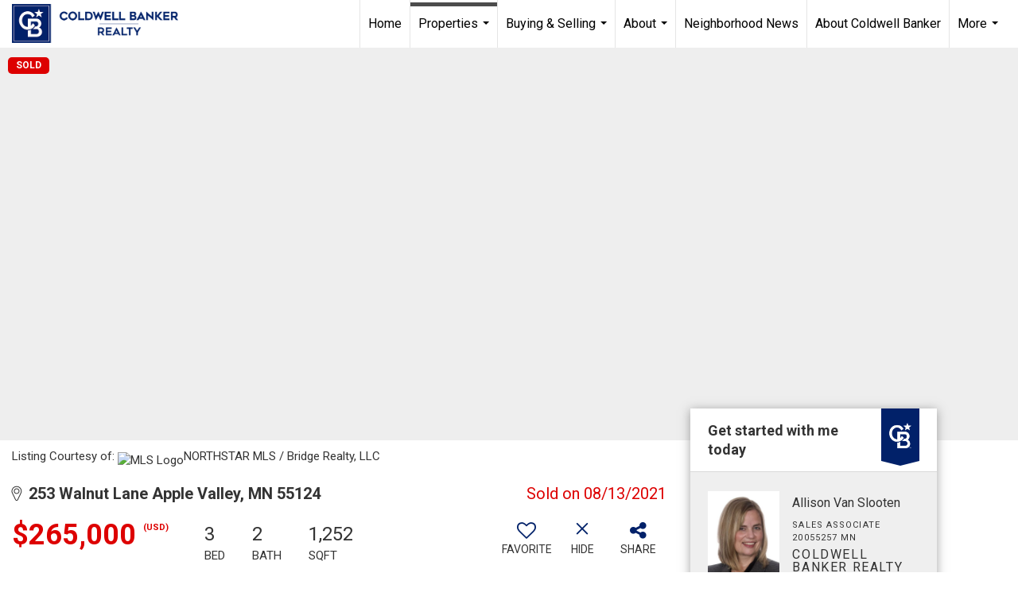

--- FILE ---
content_type: text/html; charset=utf-8
request_url: https://www.google.com/recaptcha/api2/anchor?ar=1&k=6LdmtrYUAAAAAAHk0DIYZUZov8ZzYGbtAIozmHtV&co=aHR0cHM6Ly92YW5zbG9vdGVuaG9tZXMuY29tOjQ0Mw..&hl=en&v=PoyoqOPhxBO7pBk68S4YbpHZ&size=invisible&anchor-ms=20000&execute-ms=30000&cb=htm8j25v5xat
body_size: 48588
content:
<!DOCTYPE HTML><html dir="ltr" lang="en"><head><meta http-equiv="Content-Type" content="text/html; charset=UTF-8">
<meta http-equiv="X-UA-Compatible" content="IE=edge">
<title>reCAPTCHA</title>
<style type="text/css">
/* cyrillic-ext */
@font-face {
  font-family: 'Roboto';
  font-style: normal;
  font-weight: 400;
  font-stretch: 100%;
  src: url(//fonts.gstatic.com/s/roboto/v48/KFO7CnqEu92Fr1ME7kSn66aGLdTylUAMa3GUBHMdazTgWw.woff2) format('woff2');
  unicode-range: U+0460-052F, U+1C80-1C8A, U+20B4, U+2DE0-2DFF, U+A640-A69F, U+FE2E-FE2F;
}
/* cyrillic */
@font-face {
  font-family: 'Roboto';
  font-style: normal;
  font-weight: 400;
  font-stretch: 100%;
  src: url(//fonts.gstatic.com/s/roboto/v48/KFO7CnqEu92Fr1ME7kSn66aGLdTylUAMa3iUBHMdazTgWw.woff2) format('woff2');
  unicode-range: U+0301, U+0400-045F, U+0490-0491, U+04B0-04B1, U+2116;
}
/* greek-ext */
@font-face {
  font-family: 'Roboto';
  font-style: normal;
  font-weight: 400;
  font-stretch: 100%;
  src: url(//fonts.gstatic.com/s/roboto/v48/KFO7CnqEu92Fr1ME7kSn66aGLdTylUAMa3CUBHMdazTgWw.woff2) format('woff2');
  unicode-range: U+1F00-1FFF;
}
/* greek */
@font-face {
  font-family: 'Roboto';
  font-style: normal;
  font-weight: 400;
  font-stretch: 100%;
  src: url(//fonts.gstatic.com/s/roboto/v48/KFO7CnqEu92Fr1ME7kSn66aGLdTylUAMa3-UBHMdazTgWw.woff2) format('woff2');
  unicode-range: U+0370-0377, U+037A-037F, U+0384-038A, U+038C, U+038E-03A1, U+03A3-03FF;
}
/* math */
@font-face {
  font-family: 'Roboto';
  font-style: normal;
  font-weight: 400;
  font-stretch: 100%;
  src: url(//fonts.gstatic.com/s/roboto/v48/KFO7CnqEu92Fr1ME7kSn66aGLdTylUAMawCUBHMdazTgWw.woff2) format('woff2');
  unicode-range: U+0302-0303, U+0305, U+0307-0308, U+0310, U+0312, U+0315, U+031A, U+0326-0327, U+032C, U+032F-0330, U+0332-0333, U+0338, U+033A, U+0346, U+034D, U+0391-03A1, U+03A3-03A9, U+03B1-03C9, U+03D1, U+03D5-03D6, U+03F0-03F1, U+03F4-03F5, U+2016-2017, U+2034-2038, U+203C, U+2040, U+2043, U+2047, U+2050, U+2057, U+205F, U+2070-2071, U+2074-208E, U+2090-209C, U+20D0-20DC, U+20E1, U+20E5-20EF, U+2100-2112, U+2114-2115, U+2117-2121, U+2123-214F, U+2190, U+2192, U+2194-21AE, U+21B0-21E5, U+21F1-21F2, U+21F4-2211, U+2213-2214, U+2216-22FF, U+2308-230B, U+2310, U+2319, U+231C-2321, U+2336-237A, U+237C, U+2395, U+239B-23B7, U+23D0, U+23DC-23E1, U+2474-2475, U+25AF, U+25B3, U+25B7, U+25BD, U+25C1, U+25CA, U+25CC, U+25FB, U+266D-266F, U+27C0-27FF, U+2900-2AFF, U+2B0E-2B11, U+2B30-2B4C, U+2BFE, U+3030, U+FF5B, U+FF5D, U+1D400-1D7FF, U+1EE00-1EEFF;
}
/* symbols */
@font-face {
  font-family: 'Roboto';
  font-style: normal;
  font-weight: 400;
  font-stretch: 100%;
  src: url(//fonts.gstatic.com/s/roboto/v48/KFO7CnqEu92Fr1ME7kSn66aGLdTylUAMaxKUBHMdazTgWw.woff2) format('woff2');
  unicode-range: U+0001-000C, U+000E-001F, U+007F-009F, U+20DD-20E0, U+20E2-20E4, U+2150-218F, U+2190, U+2192, U+2194-2199, U+21AF, U+21E6-21F0, U+21F3, U+2218-2219, U+2299, U+22C4-22C6, U+2300-243F, U+2440-244A, U+2460-24FF, U+25A0-27BF, U+2800-28FF, U+2921-2922, U+2981, U+29BF, U+29EB, U+2B00-2BFF, U+4DC0-4DFF, U+FFF9-FFFB, U+10140-1018E, U+10190-1019C, U+101A0, U+101D0-101FD, U+102E0-102FB, U+10E60-10E7E, U+1D2C0-1D2D3, U+1D2E0-1D37F, U+1F000-1F0FF, U+1F100-1F1AD, U+1F1E6-1F1FF, U+1F30D-1F30F, U+1F315, U+1F31C, U+1F31E, U+1F320-1F32C, U+1F336, U+1F378, U+1F37D, U+1F382, U+1F393-1F39F, U+1F3A7-1F3A8, U+1F3AC-1F3AF, U+1F3C2, U+1F3C4-1F3C6, U+1F3CA-1F3CE, U+1F3D4-1F3E0, U+1F3ED, U+1F3F1-1F3F3, U+1F3F5-1F3F7, U+1F408, U+1F415, U+1F41F, U+1F426, U+1F43F, U+1F441-1F442, U+1F444, U+1F446-1F449, U+1F44C-1F44E, U+1F453, U+1F46A, U+1F47D, U+1F4A3, U+1F4B0, U+1F4B3, U+1F4B9, U+1F4BB, U+1F4BF, U+1F4C8-1F4CB, U+1F4D6, U+1F4DA, U+1F4DF, U+1F4E3-1F4E6, U+1F4EA-1F4ED, U+1F4F7, U+1F4F9-1F4FB, U+1F4FD-1F4FE, U+1F503, U+1F507-1F50B, U+1F50D, U+1F512-1F513, U+1F53E-1F54A, U+1F54F-1F5FA, U+1F610, U+1F650-1F67F, U+1F687, U+1F68D, U+1F691, U+1F694, U+1F698, U+1F6AD, U+1F6B2, U+1F6B9-1F6BA, U+1F6BC, U+1F6C6-1F6CF, U+1F6D3-1F6D7, U+1F6E0-1F6EA, U+1F6F0-1F6F3, U+1F6F7-1F6FC, U+1F700-1F7FF, U+1F800-1F80B, U+1F810-1F847, U+1F850-1F859, U+1F860-1F887, U+1F890-1F8AD, U+1F8B0-1F8BB, U+1F8C0-1F8C1, U+1F900-1F90B, U+1F93B, U+1F946, U+1F984, U+1F996, U+1F9E9, U+1FA00-1FA6F, U+1FA70-1FA7C, U+1FA80-1FA89, U+1FA8F-1FAC6, U+1FACE-1FADC, U+1FADF-1FAE9, U+1FAF0-1FAF8, U+1FB00-1FBFF;
}
/* vietnamese */
@font-face {
  font-family: 'Roboto';
  font-style: normal;
  font-weight: 400;
  font-stretch: 100%;
  src: url(//fonts.gstatic.com/s/roboto/v48/KFO7CnqEu92Fr1ME7kSn66aGLdTylUAMa3OUBHMdazTgWw.woff2) format('woff2');
  unicode-range: U+0102-0103, U+0110-0111, U+0128-0129, U+0168-0169, U+01A0-01A1, U+01AF-01B0, U+0300-0301, U+0303-0304, U+0308-0309, U+0323, U+0329, U+1EA0-1EF9, U+20AB;
}
/* latin-ext */
@font-face {
  font-family: 'Roboto';
  font-style: normal;
  font-weight: 400;
  font-stretch: 100%;
  src: url(//fonts.gstatic.com/s/roboto/v48/KFO7CnqEu92Fr1ME7kSn66aGLdTylUAMa3KUBHMdazTgWw.woff2) format('woff2');
  unicode-range: U+0100-02BA, U+02BD-02C5, U+02C7-02CC, U+02CE-02D7, U+02DD-02FF, U+0304, U+0308, U+0329, U+1D00-1DBF, U+1E00-1E9F, U+1EF2-1EFF, U+2020, U+20A0-20AB, U+20AD-20C0, U+2113, U+2C60-2C7F, U+A720-A7FF;
}
/* latin */
@font-face {
  font-family: 'Roboto';
  font-style: normal;
  font-weight: 400;
  font-stretch: 100%;
  src: url(//fonts.gstatic.com/s/roboto/v48/KFO7CnqEu92Fr1ME7kSn66aGLdTylUAMa3yUBHMdazQ.woff2) format('woff2');
  unicode-range: U+0000-00FF, U+0131, U+0152-0153, U+02BB-02BC, U+02C6, U+02DA, U+02DC, U+0304, U+0308, U+0329, U+2000-206F, U+20AC, U+2122, U+2191, U+2193, U+2212, U+2215, U+FEFF, U+FFFD;
}
/* cyrillic-ext */
@font-face {
  font-family: 'Roboto';
  font-style: normal;
  font-weight: 500;
  font-stretch: 100%;
  src: url(//fonts.gstatic.com/s/roboto/v48/KFO7CnqEu92Fr1ME7kSn66aGLdTylUAMa3GUBHMdazTgWw.woff2) format('woff2');
  unicode-range: U+0460-052F, U+1C80-1C8A, U+20B4, U+2DE0-2DFF, U+A640-A69F, U+FE2E-FE2F;
}
/* cyrillic */
@font-face {
  font-family: 'Roboto';
  font-style: normal;
  font-weight: 500;
  font-stretch: 100%;
  src: url(//fonts.gstatic.com/s/roboto/v48/KFO7CnqEu92Fr1ME7kSn66aGLdTylUAMa3iUBHMdazTgWw.woff2) format('woff2');
  unicode-range: U+0301, U+0400-045F, U+0490-0491, U+04B0-04B1, U+2116;
}
/* greek-ext */
@font-face {
  font-family: 'Roboto';
  font-style: normal;
  font-weight: 500;
  font-stretch: 100%;
  src: url(//fonts.gstatic.com/s/roboto/v48/KFO7CnqEu92Fr1ME7kSn66aGLdTylUAMa3CUBHMdazTgWw.woff2) format('woff2');
  unicode-range: U+1F00-1FFF;
}
/* greek */
@font-face {
  font-family: 'Roboto';
  font-style: normal;
  font-weight: 500;
  font-stretch: 100%;
  src: url(//fonts.gstatic.com/s/roboto/v48/KFO7CnqEu92Fr1ME7kSn66aGLdTylUAMa3-UBHMdazTgWw.woff2) format('woff2');
  unicode-range: U+0370-0377, U+037A-037F, U+0384-038A, U+038C, U+038E-03A1, U+03A3-03FF;
}
/* math */
@font-face {
  font-family: 'Roboto';
  font-style: normal;
  font-weight: 500;
  font-stretch: 100%;
  src: url(//fonts.gstatic.com/s/roboto/v48/KFO7CnqEu92Fr1ME7kSn66aGLdTylUAMawCUBHMdazTgWw.woff2) format('woff2');
  unicode-range: U+0302-0303, U+0305, U+0307-0308, U+0310, U+0312, U+0315, U+031A, U+0326-0327, U+032C, U+032F-0330, U+0332-0333, U+0338, U+033A, U+0346, U+034D, U+0391-03A1, U+03A3-03A9, U+03B1-03C9, U+03D1, U+03D5-03D6, U+03F0-03F1, U+03F4-03F5, U+2016-2017, U+2034-2038, U+203C, U+2040, U+2043, U+2047, U+2050, U+2057, U+205F, U+2070-2071, U+2074-208E, U+2090-209C, U+20D0-20DC, U+20E1, U+20E5-20EF, U+2100-2112, U+2114-2115, U+2117-2121, U+2123-214F, U+2190, U+2192, U+2194-21AE, U+21B0-21E5, U+21F1-21F2, U+21F4-2211, U+2213-2214, U+2216-22FF, U+2308-230B, U+2310, U+2319, U+231C-2321, U+2336-237A, U+237C, U+2395, U+239B-23B7, U+23D0, U+23DC-23E1, U+2474-2475, U+25AF, U+25B3, U+25B7, U+25BD, U+25C1, U+25CA, U+25CC, U+25FB, U+266D-266F, U+27C0-27FF, U+2900-2AFF, U+2B0E-2B11, U+2B30-2B4C, U+2BFE, U+3030, U+FF5B, U+FF5D, U+1D400-1D7FF, U+1EE00-1EEFF;
}
/* symbols */
@font-face {
  font-family: 'Roboto';
  font-style: normal;
  font-weight: 500;
  font-stretch: 100%;
  src: url(//fonts.gstatic.com/s/roboto/v48/KFO7CnqEu92Fr1ME7kSn66aGLdTylUAMaxKUBHMdazTgWw.woff2) format('woff2');
  unicode-range: U+0001-000C, U+000E-001F, U+007F-009F, U+20DD-20E0, U+20E2-20E4, U+2150-218F, U+2190, U+2192, U+2194-2199, U+21AF, U+21E6-21F0, U+21F3, U+2218-2219, U+2299, U+22C4-22C6, U+2300-243F, U+2440-244A, U+2460-24FF, U+25A0-27BF, U+2800-28FF, U+2921-2922, U+2981, U+29BF, U+29EB, U+2B00-2BFF, U+4DC0-4DFF, U+FFF9-FFFB, U+10140-1018E, U+10190-1019C, U+101A0, U+101D0-101FD, U+102E0-102FB, U+10E60-10E7E, U+1D2C0-1D2D3, U+1D2E0-1D37F, U+1F000-1F0FF, U+1F100-1F1AD, U+1F1E6-1F1FF, U+1F30D-1F30F, U+1F315, U+1F31C, U+1F31E, U+1F320-1F32C, U+1F336, U+1F378, U+1F37D, U+1F382, U+1F393-1F39F, U+1F3A7-1F3A8, U+1F3AC-1F3AF, U+1F3C2, U+1F3C4-1F3C6, U+1F3CA-1F3CE, U+1F3D4-1F3E0, U+1F3ED, U+1F3F1-1F3F3, U+1F3F5-1F3F7, U+1F408, U+1F415, U+1F41F, U+1F426, U+1F43F, U+1F441-1F442, U+1F444, U+1F446-1F449, U+1F44C-1F44E, U+1F453, U+1F46A, U+1F47D, U+1F4A3, U+1F4B0, U+1F4B3, U+1F4B9, U+1F4BB, U+1F4BF, U+1F4C8-1F4CB, U+1F4D6, U+1F4DA, U+1F4DF, U+1F4E3-1F4E6, U+1F4EA-1F4ED, U+1F4F7, U+1F4F9-1F4FB, U+1F4FD-1F4FE, U+1F503, U+1F507-1F50B, U+1F50D, U+1F512-1F513, U+1F53E-1F54A, U+1F54F-1F5FA, U+1F610, U+1F650-1F67F, U+1F687, U+1F68D, U+1F691, U+1F694, U+1F698, U+1F6AD, U+1F6B2, U+1F6B9-1F6BA, U+1F6BC, U+1F6C6-1F6CF, U+1F6D3-1F6D7, U+1F6E0-1F6EA, U+1F6F0-1F6F3, U+1F6F7-1F6FC, U+1F700-1F7FF, U+1F800-1F80B, U+1F810-1F847, U+1F850-1F859, U+1F860-1F887, U+1F890-1F8AD, U+1F8B0-1F8BB, U+1F8C0-1F8C1, U+1F900-1F90B, U+1F93B, U+1F946, U+1F984, U+1F996, U+1F9E9, U+1FA00-1FA6F, U+1FA70-1FA7C, U+1FA80-1FA89, U+1FA8F-1FAC6, U+1FACE-1FADC, U+1FADF-1FAE9, U+1FAF0-1FAF8, U+1FB00-1FBFF;
}
/* vietnamese */
@font-face {
  font-family: 'Roboto';
  font-style: normal;
  font-weight: 500;
  font-stretch: 100%;
  src: url(//fonts.gstatic.com/s/roboto/v48/KFO7CnqEu92Fr1ME7kSn66aGLdTylUAMa3OUBHMdazTgWw.woff2) format('woff2');
  unicode-range: U+0102-0103, U+0110-0111, U+0128-0129, U+0168-0169, U+01A0-01A1, U+01AF-01B0, U+0300-0301, U+0303-0304, U+0308-0309, U+0323, U+0329, U+1EA0-1EF9, U+20AB;
}
/* latin-ext */
@font-face {
  font-family: 'Roboto';
  font-style: normal;
  font-weight: 500;
  font-stretch: 100%;
  src: url(//fonts.gstatic.com/s/roboto/v48/KFO7CnqEu92Fr1ME7kSn66aGLdTylUAMa3KUBHMdazTgWw.woff2) format('woff2');
  unicode-range: U+0100-02BA, U+02BD-02C5, U+02C7-02CC, U+02CE-02D7, U+02DD-02FF, U+0304, U+0308, U+0329, U+1D00-1DBF, U+1E00-1E9F, U+1EF2-1EFF, U+2020, U+20A0-20AB, U+20AD-20C0, U+2113, U+2C60-2C7F, U+A720-A7FF;
}
/* latin */
@font-face {
  font-family: 'Roboto';
  font-style: normal;
  font-weight: 500;
  font-stretch: 100%;
  src: url(//fonts.gstatic.com/s/roboto/v48/KFO7CnqEu92Fr1ME7kSn66aGLdTylUAMa3yUBHMdazQ.woff2) format('woff2');
  unicode-range: U+0000-00FF, U+0131, U+0152-0153, U+02BB-02BC, U+02C6, U+02DA, U+02DC, U+0304, U+0308, U+0329, U+2000-206F, U+20AC, U+2122, U+2191, U+2193, U+2212, U+2215, U+FEFF, U+FFFD;
}
/* cyrillic-ext */
@font-face {
  font-family: 'Roboto';
  font-style: normal;
  font-weight: 900;
  font-stretch: 100%;
  src: url(//fonts.gstatic.com/s/roboto/v48/KFO7CnqEu92Fr1ME7kSn66aGLdTylUAMa3GUBHMdazTgWw.woff2) format('woff2');
  unicode-range: U+0460-052F, U+1C80-1C8A, U+20B4, U+2DE0-2DFF, U+A640-A69F, U+FE2E-FE2F;
}
/* cyrillic */
@font-face {
  font-family: 'Roboto';
  font-style: normal;
  font-weight: 900;
  font-stretch: 100%;
  src: url(//fonts.gstatic.com/s/roboto/v48/KFO7CnqEu92Fr1ME7kSn66aGLdTylUAMa3iUBHMdazTgWw.woff2) format('woff2');
  unicode-range: U+0301, U+0400-045F, U+0490-0491, U+04B0-04B1, U+2116;
}
/* greek-ext */
@font-face {
  font-family: 'Roboto';
  font-style: normal;
  font-weight: 900;
  font-stretch: 100%;
  src: url(//fonts.gstatic.com/s/roboto/v48/KFO7CnqEu92Fr1ME7kSn66aGLdTylUAMa3CUBHMdazTgWw.woff2) format('woff2');
  unicode-range: U+1F00-1FFF;
}
/* greek */
@font-face {
  font-family: 'Roboto';
  font-style: normal;
  font-weight: 900;
  font-stretch: 100%;
  src: url(//fonts.gstatic.com/s/roboto/v48/KFO7CnqEu92Fr1ME7kSn66aGLdTylUAMa3-UBHMdazTgWw.woff2) format('woff2');
  unicode-range: U+0370-0377, U+037A-037F, U+0384-038A, U+038C, U+038E-03A1, U+03A3-03FF;
}
/* math */
@font-face {
  font-family: 'Roboto';
  font-style: normal;
  font-weight: 900;
  font-stretch: 100%;
  src: url(//fonts.gstatic.com/s/roboto/v48/KFO7CnqEu92Fr1ME7kSn66aGLdTylUAMawCUBHMdazTgWw.woff2) format('woff2');
  unicode-range: U+0302-0303, U+0305, U+0307-0308, U+0310, U+0312, U+0315, U+031A, U+0326-0327, U+032C, U+032F-0330, U+0332-0333, U+0338, U+033A, U+0346, U+034D, U+0391-03A1, U+03A3-03A9, U+03B1-03C9, U+03D1, U+03D5-03D6, U+03F0-03F1, U+03F4-03F5, U+2016-2017, U+2034-2038, U+203C, U+2040, U+2043, U+2047, U+2050, U+2057, U+205F, U+2070-2071, U+2074-208E, U+2090-209C, U+20D0-20DC, U+20E1, U+20E5-20EF, U+2100-2112, U+2114-2115, U+2117-2121, U+2123-214F, U+2190, U+2192, U+2194-21AE, U+21B0-21E5, U+21F1-21F2, U+21F4-2211, U+2213-2214, U+2216-22FF, U+2308-230B, U+2310, U+2319, U+231C-2321, U+2336-237A, U+237C, U+2395, U+239B-23B7, U+23D0, U+23DC-23E1, U+2474-2475, U+25AF, U+25B3, U+25B7, U+25BD, U+25C1, U+25CA, U+25CC, U+25FB, U+266D-266F, U+27C0-27FF, U+2900-2AFF, U+2B0E-2B11, U+2B30-2B4C, U+2BFE, U+3030, U+FF5B, U+FF5D, U+1D400-1D7FF, U+1EE00-1EEFF;
}
/* symbols */
@font-face {
  font-family: 'Roboto';
  font-style: normal;
  font-weight: 900;
  font-stretch: 100%;
  src: url(//fonts.gstatic.com/s/roboto/v48/KFO7CnqEu92Fr1ME7kSn66aGLdTylUAMaxKUBHMdazTgWw.woff2) format('woff2');
  unicode-range: U+0001-000C, U+000E-001F, U+007F-009F, U+20DD-20E0, U+20E2-20E4, U+2150-218F, U+2190, U+2192, U+2194-2199, U+21AF, U+21E6-21F0, U+21F3, U+2218-2219, U+2299, U+22C4-22C6, U+2300-243F, U+2440-244A, U+2460-24FF, U+25A0-27BF, U+2800-28FF, U+2921-2922, U+2981, U+29BF, U+29EB, U+2B00-2BFF, U+4DC0-4DFF, U+FFF9-FFFB, U+10140-1018E, U+10190-1019C, U+101A0, U+101D0-101FD, U+102E0-102FB, U+10E60-10E7E, U+1D2C0-1D2D3, U+1D2E0-1D37F, U+1F000-1F0FF, U+1F100-1F1AD, U+1F1E6-1F1FF, U+1F30D-1F30F, U+1F315, U+1F31C, U+1F31E, U+1F320-1F32C, U+1F336, U+1F378, U+1F37D, U+1F382, U+1F393-1F39F, U+1F3A7-1F3A8, U+1F3AC-1F3AF, U+1F3C2, U+1F3C4-1F3C6, U+1F3CA-1F3CE, U+1F3D4-1F3E0, U+1F3ED, U+1F3F1-1F3F3, U+1F3F5-1F3F7, U+1F408, U+1F415, U+1F41F, U+1F426, U+1F43F, U+1F441-1F442, U+1F444, U+1F446-1F449, U+1F44C-1F44E, U+1F453, U+1F46A, U+1F47D, U+1F4A3, U+1F4B0, U+1F4B3, U+1F4B9, U+1F4BB, U+1F4BF, U+1F4C8-1F4CB, U+1F4D6, U+1F4DA, U+1F4DF, U+1F4E3-1F4E6, U+1F4EA-1F4ED, U+1F4F7, U+1F4F9-1F4FB, U+1F4FD-1F4FE, U+1F503, U+1F507-1F50B, U+1F50D, U+1F512-1F513, U+1F53E-1F54A, U+1F54F-1F5FA, U+1F610, U+1F650-1F67F, U+1F687, U+1F68D, U+1F691, U+1F694, U+1F698, U+1F6AD, U+1F6B2, U+1F6B9-1F6BA, U+1F6BC, U+1F6C6-1F6CF, U+1F6D3-1F6D7, U+1F6E0-1F6EA, U+1F6F0-1F6F3, U+1F6F7-1F6FC, U+1F700-1F7FF, U+1F800-1F80B, U+1F810-1F847, U+1F850-1F859, U+1F860-1F887, U+1F890-1F8AD, U+1F8B0-1F8BB, U+1F8C0-1F8C1, U+1F900-1F90B, U+1F93B, U+1F946, U+1F984, U+1F996, U+1F9E9, U+1FA00-1FA6F, U+1FA70-1FA7C, U+1FA80-1FA89, U+1FA8F-1FAC6, U+1FACE-1FADC, U+1FADF-1FAE9, U+1FAF0-1FAF8, U+1FB00-1FBFF;
}
/* vietnamese */
@font-face {
  font-family: 'Roboto';
  font-style: normal;
  font-weight: 900;
  font-stretch: 100%;
  src: url(//fonts.gstatic.com/s/roboto/v48/KFO7CnqEu92Fr1ME7kSn66aGLdTylUAMa3OUBHMdazTgWw.woff2) format('woff2');
  unicode-range: U+0102-0103, U+0110-0111, U+0128-0129, U+0168-0169, U+01A0-01A1, U+01AF-01B0, U+0300-0301, U+0303-0304, U+0308-0309, U+0323, U+0329, U+1EA0-1EF9, U+20AB;
}
/* latin-ext */
@font-face {
  font-family: 'Roboto';
  font-style: normal;
  font-weight: 900;
  font-stretch: 100%;
  src: url(//fonts.gstatic.com/s/roboto/v48/KFO7CnqEu92Fr1ME7kSn66aGLdTylUAMa3KUBHMdazTgWw.woff2) format('woff2');
  unicode-range: U+0100-02BA, U+02BD-02C5, U+02C7-02CC, U+02CE-02D7, U+02DD-02FF, U+0304, U+0308, U+0329, U+1D00-1DBF, U+1E00-1E9F, U+1EF2-1EFF, U+2020, U+20A0-20AB, U+20AD-20C0, U+2113, U+2C60-2C7F, U+A720-A7FF;
}
/* latin */
@font-face {
  font-family: 'Roboto';
  font-style: normal;
  font-weight: 900;
  font-stretch: 100%;
  src: url(//fonts.gstatic.com/s/roboto/v48/KFO7CnqEu92Fr1ME7kSn66aGLdTylUAMa3yUBHMdazQ.woff2) format('woff2');
  unicode-range: U+0000-00FF, U+0131, U+0152-0153, U+02BB-02BC, U+02C6, U+02DA, U+02DC, U+0304, U+0308, U+0329, U+2000-206F, U+20AC, U+2122, U+2191, U+2193, U+2212, U+2215, U+FEFF, U+FFFD;
}

</style>
<link rel="stylesheet" type="text/css" href="https://www.gstatic.com/recaptcha/releases/PoyoqOPhxBO7pBk68S4YbpHZ/styles__ltr.css">
<script nonce="L4uYDreX14MHpBgNVDBXQw" type="text/javascript">window['__recaptcha_api'] = 'https://www.google.com/recaptcha/api2/';</script>
<script type="text/javascript" src="https://www.gstatic.com/recaptcha/releases/PoyoqOPhxBO7pBk68S4YbpHZ/recaptcha__en.js" nonce="L4uYDreX14MHpBgNVDBXQw">
      
    </script></head>
<body><div id="rc-anchor-alert" class="rc-anchor-alert"></div>
<input type="hidden" id="recaptcha-token" value="[base64]">
<script type="text/javascript" nonce="L4uYDreX14MHpBgNVDBXQw">
      recaptcha.anchor.Main.init("[\x22ainput\x22,[\x22bgdata\x22,\x22\x22,\[base64]/[base64]/[base64]/[base64]/[base64]/UltsKytdPUU6KEU8MjA0OD9SW2wrK109RT4+NnwxOTI6KChFJjY0NTEyKT09NTUyOTYmJk0rMTxjLmxlbmd0aCYmKGMuY2hhckNvZGVBdChNKzEpJjY0NTEyKT09NTYzMjA/[base64]/[base64]/[base64]/[base64]/[base64]/[base64]/[base64]\x22,\[base64]\x22,\x22eXrCj8ORwr/Ds8KIFHPDv8OdwpXCrXxlTFfCsMO/FcKBM3fDq8O2KMOROnjDsMOdDcKxSxPDi8KeC8ODw7wJw4lGwrbCicOWB8K0w6Acw4paf2XCqsO/U8KpwrDCusOjwpN9w4PCqcObZUocwqfDmcO0wrxDw4nDtMKWw4UBwoDCjHrDondUNgdTw5oIwq/ClU/CuyTCkFt1dUEccsOaEMOZwoHClD/DpDfCnsOoQk88e8K1ZjExw7AHR2RXwrglwoTCq8Kxw7XDtcO5UzRGw6LCjsOxw6NDCcK5NjLCgMOnw5g9wrI/QAPDtsOmLxhwNAnDlj/[base64]/CinfDqxAWw4l/GMOdwr5zw5rCu21Fw6HDqcKwwpJEMcKcwq3Cg1/DjMKjw6ZAPyoVwrDCrsO0wqPCugs5SWkuDXPCp8KLwpXCuMOywr1+w6Ilw4/CsMOZw7VqQ1/CvGnDknBfWX/DpcKoD8KcC0JLw6/[base64]/w48PN8OFwr8RBD3DtcKvQsOAw6TDjsOcwqLCtyXDqsOHw6BTH8ORW8OQfA7CvyTCgMKQDk7Dk8KKBMKUAUjDr8OsOBcAw7nDjsKfAcOMIkzCgwvDiMK6wqnDolkdX1g/wrklwp02w5zCm3LDvcKewpfDnwQCMjcPwp8MGBc2RgjCgMObCMKeJ0VIJCbDgsK9KEfDs8Kud17DqsOUJ8OpwoMEwq4aXiXCssKSwrPCgsOOw7nDrMOfw6zChMOQwozCmsOWRsOoRxDDgE/[base64]/EsOyLsO8w6jDpz7DtcOgwpfCiwrDgAA6ScOQFsK5ccKHw7oCwrTDsjM7PcOTw4TDoEQ4PcOTwqLDncOyHMKAw43ChcOKw7ZMZEhIwo8TIMKfw7zDkCcvwo3DkkPCmw3Du8Kpw7ApRcKdwrNvEDRrw43DsEc7WGhLQcK/acOrQjzCvkLCkE0JLTcvw57CqVYZN8K/E8OONA3CkWlaBMKhw5sUeMONwoNQccKdwozCqU4jUktZKj89A8K0w6XCvsKOcMKEw6F+w6nCmhbCsgRqw7XCoVTCnsKCwrYawpbDqUbDqUM/wpEIw5zDhBwFwqIJw5bCu3DCtQ97IVxoUjsowoHCtcO9AsKAUBBWbcOSwoDClMO5w6/CusONwocHGwvDpBMjw7oracOPwq/DsXrCksKlw6sXw7fCv8KBUCTCkcKxw4fDnGEIPE/[base64]/CmcOXw5HCqhhtYsK4ecOGLg3CthLDvMKtwoBdQsObw4MyU8OSw7tVwqR/DcKKAnnDs0DCqcKEHDYTw5oaBCjCvS1nwoXCtcOiZcKPX8OiPMOZw6nCm8OQw4JrwoR6HDHDoBAlVEsXwqBCb8KNw5g4wpPDhUIpN8OfYjx/dcKCwoTDrAwXwooQGX/[base64]/Du2PDssOEX2zCq8Odw5XCkAvCnn/Dn8KdCMOMbsOoasKVwpNzwqpFEmPCr8OTVMOjPxJ4fcKBLMKxw6rCiMO9w71qQFrCrsOswptWYcKtw5PDuXHDkWRGwosEw7oewoLCtnt6w7zDn1bDkcOuVHs0HlJXw7/DuUwYw4RlEwYNcg5+wpZ1w5zCgRLDmSbCpWhVw5cewrUTw6B/QMKgAGfDhmrDhMKawqhlLFZowqvCph47e8ODVMKcCsOeEnl9AMKcKRVVwpQUwoFofcKjwpPCpMK3bMO5w6HDmmVrNUrCvWXDv8Kjd3bDosOHQT18NMOfwooiIhnChlvCpTDDtMKPEyLCvcORwrwHPRsBCAnDkCrCrMOVIRhiw7BQACnDhsKfw5cZw7cxe8Kfw682w4/Cu8OSw6lNKkJnCCTDkMKmTiDClsKawqjDucKjw4NAB8OsRS9HLx3CkMOTw7FabljCusKcwqJmSiVjwqkIHG/Dky/CgBE/w47Di0XChcK4PsK3w7g1w4gsWB8ERQhIw6vDtjZ2w6bCuxvCiip6ZhDCnMO1dnHClMO2TsOMwp8fw5jComh5w4Mxw7FbwqLCicOZdFLDl8Khw6rChTvDtcO/w67DpsKWcMKOwqjDqhs7HsOTw5VhMmUPwqLDpw3Dpg8lJ1zDjjnCpk54GsKdCRMawrQTw7l5wpTCmj/Dui/ClMOIXEBmUcOdYRTDhn0FCmkQwrjCtcOnIUg5X8K3T8Ojw5R5w7LCo8O9wqFoYy0tAnxJOcOybsKbRcONIA/[base64]/w7Eww5ESelfCr3nDqSJlWgLCulPDgsK8IGnDsXJdwpHCuMOFw5fDjTZvw40SF3HCqnZ7wo/CksOhOsOaWyQLP0/CnCXClcK6w7jCksODwojCp8OKw5Z/wrbCusO2b0MnwpYewq/Cv3nDiMOsw5NBR8O0w7YHCsKyw71Rw68MfnLDo8KPMMOXVsOawqLDrsOUwrlVJn4kw6fDs2VbSiDCi8OyGSxswpXDisKtwqIDaMOoMW0bDsKSGsOMwo/CpcKZO8KiwozDh8KyQ8KOHcKobxtewq4+ZDg5bcOUJXxfVx/[base64]/CpMOow7fCl3BAa8K3w43Ck8OAV8KSw7Bkwp3DncKKd8KaRcKMw5/[base64]/ChWjDkMOlLcKSwpEOIcKFXgbDksK+woLDhVnDnybDmUo7wozCrWnDkMOqWsOTThlhDHfCsMKLwpVnw7F7w5Ziw4rDssKtKMOxaMKIwpIhcw4CCMOaTyslwp5fEFE3wpQWwqhiTCUeTyZdwrnCvATChXDDucOtwrA4w5vCsxrDncOFYSPDpnh9wpfCjBFraR/Dryxvwr/Dm3w9wpDCosOcw4vDpV7CsjPCn1h6aAUvw5HCgBAmwqrCh8OMwq/DsGQAwq8xFQ7ChTpBwrjDvMO/LzbCs8OLYxDChynCssOwwqbDp8KFwoTDhMOsTUXCrcK3JwsuJ8KawrbDnwgSRn8SaMKQJMOgYnnCkX3CssOOOQnCn8K0d8OWfMKPwqBAQsOjQMOhMj5SN8KCwq1GbnbDpMOwfsOCEcOdeW/DhcOKw7DCr8OCLlfDqDRBw6okw6/[base64]/CqCQyKWUFCsKqwr8Uw7tAwrctwoDCrcOyHMKDOcOscEBgckkZwrpwOsKjKsOsA8Ocw4cFw64zw6/CkEpXXMOUw6rDgcK2wqIKwp3CgHjDsMOAWMKFCnMMUkPCp8Okw63DssKbw5nDsjvDmXZNwpYeBsKPwrfDpRHCkcK0bMKbemXDjcOSUG5UwpPDsMKnbk3CuS1jw7DCimZ/HmlkREtqwps+Zm9nwq3CmDxOaEPDmlTCrcO1woBHw5zDtcOBL8O2wps2wqPCjxhQwq/CnUPCuRUmw55Iw5QVPcO8a8OVe8K+wqt7w7TChG5+wqjDhwBMw70Hw7NCAsO6w4UYIsKjAcOrwpNhE8KZL0bCgCjCqMKkw74VDMKkwoLDry/DnsOCLsOlZ8KHw7kWESEOwqFCwq7ChcOewqNkw7tqDmEoNTLCj8OyZMOYw6XDqsKQw5lNw7gPJMOIMUHCkMKDw7vCksOGwqs7NMKlWDXCicOzwpnDqX5tP8KZDBfDrWLCi8O9J2Viw4tBDMKowoTCo2BpLWNvwo/Cti3DlcKVw7fCkSDCucOlCS7CrlgIw65yw57CvmLDhMObworCqsKSSHp6FMO+XC4pw4DDucK+QD82w4MxwpDDv8KEQ3YGGMOGwpcqCMKlZwMBw4zDkcOFwrRhZcOgY8K5woA/w68fRsOcw5kvw6vCs8OQNhXCuMKPw75Ewrc8w6zCrMKad1ceIsKOX8KDFSjDhxfDlMOnwqw6wqFNwqTCrXI3YE3Cp8O2wpzDlMK+wrjCoQU8BU4Pw4UzwrPCkEByKH7Cr2DDncKGw4XDkW/DgMOmEGjCkcKtWTDDuMO4w5Q3Y8OQw6/ChEbDvsOjK8KVe8OIw4XCkUnCksOTccOSw7zCiA5dw45ZUMKewpPDg2oFwpx8woTDhEXDogA2w5rClVPDuV0/S8K/ZxjChTEkPcKLCygaKMOQS8ODQFnDkjXDmcOWGnFcwqwHwrkVA8Ohw6HCtsKdEnnCicOVw6pfw7orwpljZhXCssOJwqMYwr/CtRTCpznCp8OcM8KgVB5jRAFyw4TDuVYTw7/Dt8OOwqrCsiNXC1bCoMOfK8K1wr5ceUAFCcKYbsOUHAldV2rDk8O5bnRHwoxFwoIMCsOQw7fDnsOlSsO9w4AMFcOPw6bCojnDqy4xZlpwJ8Kvw74/w7kqV1sWwqDDlnPCrsOoJMOwWCbCsMKdw58dw6wsdsOUcHnDul/CvsOswqRIYsKFQWMsw7XCrsO6w71hw7rDp8KqdcOBFDNzw5t1PV12wpN/wpjCoAbDtw/DjMKSwrvDksKnd3bDrMODV0dgwrvCuTQnwrI/[base64]/DhErCrcKSJsKsw6UVAsOHwrPCpDvDvAgDwqvCrMOkeyk7wpHCrVxnSMKkEG/DsMO6PMOXwrQGwpUvw54Zw5vDmDPCjcK9w6YXw7DCisKUw6toZyvCtgjCrcOhw7FSw6/DoUnCgMODwoLCmQ9HG8K4wpBgw5Q6w5hof3PDtHZ5XT7CrMOVwofCmntawogAw48mwoXCrcO+eMK5eH7CmMOewrbDlcOtC8Kdbg/[base64]/[base64]/CrCUQw6g4c1HDrV0+wofCoA1Fwr3Dlx/DrsOofMK9w4ZNw7lRwpwHwo98wpNMw6fCsygvMcO8esOzOB3Ci3LCsTg/[base64]/DqsOrw6oDa8KfScK2TzUAwpPDuQHCgMKdfTRATwsVSX/Cmx4/a2oNw4dlSQIaU8KgwpMJw5HClcOOw5LCl8KMKQZow5XCosO0Thklw6LChEUNX8KmPVF9azrDrcOWw5/ChcO9TsOwC2lywpt4fB7Ch8OVdk7CgMOcHMKCX27DjcKuCDUjKcO1bEbCsMOEQsK/wq7Cm3J+wrLDk0xhNcK6OsOnXgQ0w63CjiBbw5oHEQ49MH8sK8KNahkMw7YXw7/CsCg1c07CimHCv8KzSgctw6RIwoJEHcOVcFByw5fDuMKaw4AWwojDtiDDpsKwOE8+CGkpw6RgRMK9w6nDvD0Vw4bCrxkMcB3Dn8O8w6vCrMOUwr8QwrLCnRBhwp/CuMOeTcO8wpgbwpLCnR3Dp8OkZT5zN8OTwoAvSXZAw5ApE3c1S8OOBMOxw5/Du8OnKEk5MAknecKJw5tBw7N9LDTDjFN1w5nCqmgkw75Bw47DhkIZYVrCiMOCw7JfMMOrw4XDnHXDicOZwoPDo8OhdcKiw6/Ctx1swr1GVMKCw6TDnsKSQn8HwpXChETCn8O/NQrDisKhwovDrcOBwo/DrTfDn8Kiw6jCqkAhG0IrcR58VcOwJ2JDNipOcxfCoTPDmhlVw4fDnAkDMMOnwoEmwr/CqxDDpiHDp8K/wp04NwkEfMORbDLDnsOLDinDgcOAw5xOwpN3KsO+w607esOhcnVabMOyw4bDrnVmwqjCjS3Di0XCiV/DusKnwrdCw5zCmj/DgDkZw6Miwp3CucO5wrEPNWTCjcKkXyZaZSJFwqBgYlDCmcOIBcKUI1ATwqlEwqU2C8ONS8OJwoTDvMKDw7rDhQEpR8KIO1fCm3h4MhJDwqZoXWImF8KNKXscEkERL0tgZDw9FsOzEStawrLDoUvDicKcw7ALw4/[base64]/[base64]/DoMOtViMGecOaBmB4blvDpSAWMyDChlJqL8OTwr84Kj1OTDzCuMK9MVFgwoLDuhHDlsKUw7MdFEvDtMORNVHDqDwEesKQT3AawpvDly3DgsKWw4xIw44dOsO7WWbCq8KUwqt9WkfDn8K1NRHDrMOLBcOMwq7DmEoXw5DDpBtKw7A9SsO0O2PDhn7Dpx/DssKpNMKMw64WCsOOacOcPsKHdMOfel3DoSNlWcO8acKIdVIzwrbDkMKrwqMBB8K/aHXDl8OZwqPCg08rVcOcwrkZwoV9w7zDtXwREMKtw7BhEMO4wog8W1hUw4rDm8KbNsKswo3Dk8OGAsKNFF/DhMOYwpREwqzDhcKjwobDlcKURMORKjwgw5A5ScKASMO7RislwpsFHw3Dv0o/[base64]/DtsOdwqXCqQUUfMKSMMKhwqUVAn9fwqsMGMKAfcKKZnZ8YTfDqMKwwp7CmcKFIcKgw6rCjQtywpTDi8KvbMKfwrxUwoHDsDgZwqzCscO6S8OrHcKOw67DqsKCGcOOwrNNw7nCtsKabys4wq/Cm2BkwphdMFlnwp3DnBDClkLDjsOuYDnCsMOcU31BZQ8owrMMBkQXHsOTYlZcM1ZnDABaZsOCLsOsUsKaLMKuw6MzXMOufsKwVUXCksO6FzLDhDrDisKJKsOIVUcJfsKuX1PCusOcTsKmw54xRsK+WmTClSEuS8K7w63Dg33DnsO/Di5YWA/CqQUMw6A9IcOpw6DDvDQrwq5Fw73CiDPCngjDunDDrMKowpIMOsKkA8Kmw51xwprDgxrDqcKSw7nDg8OcDMKDfcO/IXQdwqbCsn/CohvDjHpcw4hCwqLCs8OBw6wYP8KORMOzw4nDpMKqXsKFw6DCg1fChWzCuQ7CvEBvwoJSesKIw5NATlYJwo3DqVhqBxHDmmrCjsKxbk9Xw7HCsynDu1Eswp5TwrfDjsO+wqpkIsKyMsKYA8KGw74xw7fChiMfecK3QcKnwo/CkMO2wo7DpMKQLsKtw4LDn8Oew43CqsKuw60cwopbQSUvJsKSw5PDnsORIU9aCW0Zw4x/OzrCsMO7CsOZw57CtsK3w6bDo8K8Q8OJHhbDuMKOGcKURi3DrMKiwr1dwpLDgMOxw5HDhDbCoWvDicKZaSzDlVDDo09nwqnClsO0w6w6wp7CjcKKG8KRwrDCisKcwpNtKcKew4PCmxfDvmDDlCnDlD/[base64]/Cn8K5wpM7w73DjsOBw43CrsKTYMKJRjbCocKcw7DClzPDhxjDusK3wpvDmDEOw7s2w5oawqfDpcOqIAJ+Y1zDscK+MQTCkMKQw4LDnCYUw5bDjE/DocKKwq/DnGLCui0OLnYEwqzDhWrCi2RyV8O8wqEFQz7DuTgSScKzw63Cjk8uwoXCosKJbT3CnDHDmsKufsKtakXDp8OvJR44XFc/ek5fwq3CoFHCsmp8wqnCqhbCoht6H8Kmw7vDv1fDoycLw7nDmMKDDC3CvMKlZsOifE9kSDXDvyt3wqMCw6TDvgPDrncNwpTDmsKXScKQGMKSw7HDu8Kdw6lGBMOMJMO3ImvDsT/[base64]/DgsO3wpvDhMKAwr8Bw4hyw4nDqMKuWiDChsKHNsOyw6pTYMKqby9qw5Vhw4DCs8KHKiFowrEIw6rCmlRow59YBQ9gIsKNJDDClcOjwoTDplnCrCcWYn4+ZsKQb8OowpvDqHtocgzDq8O+D8OfA3BVUVhDw5vCgBcoL0dbw7PDl8OOwoRmwq7DvCcVZyRWw4PDuCgawp/DqMOlw7o9w4UYBkXCrsOsVcOGw74tOsKhw5tHMifCoMONIsK+fcOcVS/CsVXCnizDrW3ClMKkJMKMcMOEClPCphvDiCLCksOYwo3Ck8OAw7hFdcK+w5VpalzDjEvCmDjCh0bDt1YEf3rDp8O0w6PDm8KNwoHCtWtYWFLCtQBlFcKiwqXCtsKLwpnCsSXDmhYEdBAJK1Z6XVTDmxPCvMKvwqfCpcKFIMOvwrDDhcO7dXDDkXHClH/[base64]/CsHx1UcO1VkxCXsKGwqzDgSrCtSA3w6NvwonDjcKTwpApc8Kew7J0wq8AKB4vw45iOHA3w4vDsSnDucOHEsOVP8OJBXERbBY7wp/[base64]/CqsKXwrLDrsK8O8OGSirCscOAG8KwABpyWW5TXQTClVFMw7TConHDm2jCmsOkGsOnbG80KXvCjMK9w6wgIwTCocOkw6nDpMKAw4otEMKuwoRUb8O/N8KYdsOKw6TDjcKcBljCl2x5PVcxwpkMd8OvVCV5QMOewo7CkcOywrRhIsO0w7TClxgBwqjDkMODw4jDn8O0wrlIw7TCuH7DjSnCqMOIwrfCvsOlwp/[base64]/Dg8K4wqBZw6rDsyrCoBhtB8OlwoDDl3t3CGPCkH4/HsK5DsKgCcOeOQ7DpTV6wr7CucK4PlbCvUwZYMOpOMK7wrgFZ1HDlSFzwqXCqBpbwq/Djj0/ccK5VcOuMFPCrsKywoTDqCzDhV02HcK2w7PCm8O2ERjCm8KeO8OTw5UIQXDDpTEywpfDp14aw6xOwrp4wozCtsK+wrzCtDIjwoLDlwYSX8KzBBU0WcOUK3J7wqYww6JhLx/[base64]/DryA4CsK0w4LDtEZswqPDjnYew48aF8OAe8KecsKLWsKbLsKfem5yw711w5DDjR8XDBU2woHCm8OzGw5bwo7DhWsiwrcww4DCjyzCvyvCmwfDnsOJVcKfw7kiwqILw65cA8O4wqrCpH8pQMOkIU/Do0rDrMO8UTnDjjlCD250WMKvADQFwqkQwojCtURVwrTCosK7w4bCuXQlBMKBw4/[base64]/CisKyOMORHMKqw5BFY0HDvRPCsi1dw616F8KAwonCrcKsK8K+GXLCksOQb8OzCMKnGkHCgcO5w4nCpybDi1Zswq47OcKtwqYYwrLCo8OPG0PCssO8w4YRLipaw64xXxJTwp5vQMOxwqjDscOcT08zGSDDhcKfw7fDkHLClcOhVsKjAm/DscK8J2rCqgRiDTNIZ8KjwqvDt8KFwrfDpSsAJ8O0LnrCmnEWwolGwpPCqcK6KiNzPMKfQMO1bBbDvADDoMO2P2NLZFk9w5DDlF/DiCLCrAvCp8O6P8K7A8KVwpXCuMKqTA9two/Cv8OWFz1Aw47DrMOOwpXDn8OCZMK9TXRww4cywrV/wqnDl8OfwqQhDG3CpsKqw4diQAMBwpg6CcO7ZATCqnhDXUJnw7V2b8Omb8Kxw6omw7VfNMKKfGpDwrR6woLDvMKOXGEgw5PDgcKzw7/CosKNCHvCoCMBwpLDnEQIf8ONTlg3RhjDpS7ChUZFw4wLZGh1wpMuaMOLDhNcw7TDhSnDkMKRw4tJwprDjsOTw6HCkyMBaMOjwpTCg8O5esKwW1vClDzDkTHDssKKesO3w74jwprCsUM+wro2wqLDsmhGw4TDg27CqcOwwqnDhcKZFcKLY0hxw7/DnhoiKcKSwosqwrtfw4MIPhIwYcK2w7lNNwBiw4gVw7/DvWo+YMO4UysmAnfCmwDDqjthwp1/w4/DuMOVD8KafFFzbcOqEsKmwr8lwpliHxDDpAciJ8K5Fz3Dmm/Dr8K0wpM9YcOuEsO5wp0Vwooow4XCvz93w5d6w7J3VcK5GgADwpHCisKPA0vDqcOHw54rwr5ywr9CeUXDiy/[base64]/Dll09ScKTBVzClBpVXMOOwrbCgcOlwpbCo8OdDEvCvcKbw4tCw6DDtV/DthMnwqDDsFs+wqnCrcOoW8KQwqTDnsKXFSgQw4zChGgRPsOQw5ciUcOKw7U8QnVWe8KWDsOvWlPCpx17wroMw7HDh8KNwr1fdsOfw5rCkcOkworDgjTDkXVwwonCtsKcwpnClsOEWsOkw54LMyh/a8O3wr7CnmYsZxDDuMOUGH15w77DvDV2wqRYbMK8McKLOsOxfhIVEsOBw7TCsmocw74eGsO/wrk1UXPCi8KowrjCtMKfUcOjXA/[base64]/[base64]/wq/CkUfCtnfDmcKAXW3CvnsFBcKLw6ktw6AOA8KiCUskYMONQcK+w6Rpwoo5EhprVsKmw5XCq8OUfMK7YyDDucKkPcK4wrvDkMOZw6AQw4LDtsOgwo5cLBdiwoDDvsO0Hi/CrsOTHsOlwrcVdsOTf3VOSTDDjcKVf8KuwrXDhcOxb1XCijvDt0bCqXhcTMOWTcOvwqHDgsOvwpV2w7lxWGA9FMKfwqxCSsOpeFDCnsK+KBHDpRkTcl5yE0vChsKEwoIEMQbCjMORex/DslzDg8KwwowmKsKOwp7DgMOQNcOiRkDDhcKXw4ACwovCqMOLw4/DrVzCnQ8iw6YWwqYbw6TCgcKTwo/[base64]/w4YOw4LCgcKnJsKOSxjDmsOFH8O5DVnCjcKAKCjDvEh0chjCvCvCu1ImY8OaGcKkwo3Do8KgTcKYwo8Zw44obkETwqM/w7PCpMOBeMKaw7Qaw7kxeMK/wpbCn8KqwpVWCsKBwqBdwrvChW7CkMOtw43Cu8Kpw6t2FMKnAcKYwo3Dsh3CpsKdwq89AhAOaxXCscKIZHsDPcKuWm/Cq8OPwr/DiCoJw4/Do1jClxnCtENKasKswpbCvnhZwrrCjwpsw4DCu23CtsKGPU4Xwq/[base64]/[base64]/ChAXDuMKXw4bCqcK3fgFpw7tCw6N/WlASw6HDohXCt8OtFH3CqSnCr0fDhcOAEQh6HX4lw5DChMOtDcOmwpTCnMKoB8KTUcO8VDTCgcOFEGHCncO/Zjc0w5NEVhQ5w6hAwoobf8O5wr0owpXCn8O6wp9mCGPCgEh1L1PDq3jDvsKiw6TDpsOhAcONwrXDrWttw51sRsKCwpRReX/CncKgVsK4wr8qwoJCeUQEO8O0w6HDpcOXUMKVD8O7w6bCijQGw6/[base64]/Dj03DjnrClcO5wpHDtsKrUzLDskHCncOWw6rDvcKWwrkKQz7DjDYfHzLCk8O5BWnCs1PCgsODwp3Cj1YxWTNmw7zDjXXCglJnAkp0w7DDrRd9eWN6GsKtdMOSQifDo8KbW8K6w6p8fk5Bw6nCo8KfI8OmWQ4SCsKRw6fCkhbCjgo6wr/ChsOZwofCt8OAw7vCs8KmwqgBw5/CisOFMMKjwpXCnjh/[base64]/w5VbQjM1acOgfgJiW8OJFxPDonzCr8Oww7R1w53CscKFw5HCssKdfmwHwqZZT8KHDCbDksOBwodYRSlew57Cth3DpgUwD8Olw64MwoVNGsKDQcO/wobDuWg0d3p8eETDonPCm1zCnsOFwoTDo8KVLcKxD0hNwoHDhQEvGMKjw7DCi0wrIx/CvhJ0wpVwFMOoNTLDmMOFKMK/Z2VLbgMDYsOODX3CtcONw4EZPUZgwrbDuUZowpLDisOxEyAuVkFJw4low7XCnMOpw6fDkC7DtsOBCMOgwqnCvgvDqF3DkitCaMO2cCzDpsKxbcO2wptVwqXCjQjCm8K5wpZpw7R5w73CoEx/V8KWTHACwpoLw4Bawo3CthI2Q8KZw6dBwp3DscOjwovCjy42UiTDrMK8wroPw57CoC5hUsOeA8KYw5hdw7gNYBLDr8O4wqvDoR1Cw5/CgUQ0w6jDjW0DwoHDgEt5wqxmKBDCoFzDmcK9wrrCn8KUwph8w7XCoMKBe3XDu8KLdMKaw5BVwrQyw4/CuxgIwpgqwprDsghuw6TDocOtwqBUd2TDnHAJwozComnDjD7CnMO/GsK5WsK0worCmcKmwpTCicKYAMKQwpXDu8KTw7Buw7Z/TgM6YEIYf8OMcAnDq8KnfMKMw69UPgMnwpVmV8OzHcKNT8OSw7cOw5xvOMOkwop1H8KvwoA/w6twGsKZVMOEWMOMEGd1w6fChnvDvsOFwpLDi8KZXcKaaHVWJGguZB5owr0ZM3HDkMOwwpoNO0Qfw7Y1AEXChMOiw5/Cs2rCl8OrI8OJf8KAwoETPsOTanlPYwweCwHDsSHCj8K1UsK8wrbCt8Kcb1LCgsKoQlTDgMKwLnx9HsKdSMOHwo/Dg3bDqMK2w6/DlMOgwrXDiSRKMkx9wod/YW/DisK+wpNow6wsw5cywo3DgcKdcC8Dw6hcw7bCi1rCmcOtFsOlUcOYwqjDh8OZT045w5AXWEozCcKow5vCoBHDtsKVwrAAe8KAISYUw5nDk1/DojvCiGXClsO+woNfRsOYwr/CksKaSsKVwqtlw6LCrWLDmsObbMKqwrdwwpUAe0ELw5jCq8OZQFJjwrB9w6PCi1Frw5N1PBEww4wgw7vCi8OyIUM5WQ3CqsOewpNiAcK1wrTDo8KpOMKtZMKSKMOyZGnCnsOqwovChMOmIRhXSH/CqCtEwo3Cg1HCqsK9PsKTL8OZaW9sCMKAw7XDlMKiw6d5LsO6WMOEXsOjJcOOwoF6wppXw7jCplJWwoTDrCdbwovChAk3w4HDrGZQTltPOcKUw5UQQcKBK8OIMMKFJsO/UWcMwotjATbDp8OiwrLDqUjCqkw8w5dzFcOzDsK6wqvDvG1qUcO0w6XCrRlCw73ClsOOwppWw5TCl8K1BjTCiMOhVGYEw5LCscKdw4gdwrk2w53DpCtXwqXDkHNWw6PCjcOLFMK4woAgBcKmwpUDwqMqw5nDl8Khw5F0IcK4wrjClsKEwoFXw7jCscK+wp/DvU7CugUhLUXDvXZAVBp/fsKdWsKdw6hAwq44w4bCiB1Aw71JwojDhDDDucKxw6bDucOyFcOiw6ZLwop5MkpERcO/w5UGw4nDosOOwrvCuXbDssOJGzQafMKAKRldYwAlZxzDsSE2w6TClm1TO8KOC8OMw7rCk0/CpzYGwpQTZcOvDDBWwpR5O3bCjcK1wopLwo1ed3jDtW4uV8Ktw4kmLMO6MGrCmMKhwpjDtzjDjcKfwoANw4QzWMO7T8OPw5LDn8KgdwXChcOWw5DCgcO9Nj/CsnXDuShGwrE8wqzCpMO9Z03DjyjCtMOpDCzChsOKwqlvL8Omw44iw48cAC0hVMKwKU/ClMOEw49Mw7/Cp8KOw6koDDDDnU3Cnytww7kZwpgQKAI2w59IWi/DkRJTw7rDqcK7aTtOwqVlw48twrrDsifChyDDlcOVw7LDn8O4Bg9cN8KAwrbDmjHDqAIHY8O0NcOpw7EgHMO8wr/Cv8K4wqDDlsOBNBFSRw7DilXCkMOrwrrClyUdw5vCgMOsKlnCpsKPdcOYOMOjwqXDsAnCmAxiLlzCrWsXwr/CvHF6f8KJSsKDQCXCklrCiV9JUsOxEsK/wqDCpF5ww7/CocKZw7loEAPDhGhlHD3DnTU6wpfDjUHCjmLCtDZVwp0awr3Cv3xzCEkEVMKRPXUIRcOdwrY2wpQlw6EIwpojThrDkRxqI8KYfMKUw5DCo8OIw5/CqH8ySsOTw44DfsOqJVwQWVA4wqcewrl9wrDDksK0OMOEw7vDuMO8WS46Ak3DgcK1wrp1w4dqwpvChzHClsKtw5ZYwqPCkn7CrMOFGhoEJ33Dg8OzQQwXw4/[base64]/[base64]/DkEPDsTpfwqV1J0seaGvDkj7CoMKAHyTDjMKxwr4LJcOow7vDmsOyw7LCg8K8w7HCoTDCnHnDm8OIaQ/CicO7Dy7CuMOww73Com/DosOSBi/CicK9WcK2wrLDiiPDjg57w58jKT3CmsO/MMO9fcO9esKiS8Kfw5xzalTCs1nDocKXGcOJw7DDkRPDj04ww43DjsOiwrLCtMO8NCLCvcO5wr8BAB3CmsKjKE1aWX/Dh8KyfD44U8K6esK3bMKFw6rCicOKasOhYMOJwqoaCljCo8Onw4zCgMOmwo8UwofCqDlTB8OgPzHCnsO8UTJlw4tMwroLDcKQw5cdw5AMwqbCgUTDqsKfXsKJwo5Wwptew6bCoQEhw6bDoAPCh8OBw4RAVCZ1wrvDkGNCwqUnScOPw4bCnHtIw4jDgcK5PsKmMT/CtQnCunhsw5ttwoo+O8OYX3p/wr3ClsOSw4DCsMOVwqzDosOrAMKGd8KGwoXClcKewqDDsMKAd8O6wpobwodve8OUw7/[base64]/DvGvDqxnCiMKBG8OyKsO/wos0wrPCgWbCm8OawoLDtcOwYltOwrFlwqHDvsKzw7wkHE0oWsKOey/[base64]/Dk8K1wpXDvsKaw6FCBHfDp8OXccOBw7PCkBV7IcK4wpJLemPCscO8wrzCmnrDhsKyFQXCjwvCpUB4R8KOLFvDrcKLwqonwozDtm4CCEY2E8Obwo0wdMOxw5QkYADCisKLchXDgMOAw4R/w63Ds8KTw7B6QyAHw7nCnAoCw4B0V3ogwp3Co8OQw6TDgcOww7srwr7Dh3Uvw7jDiMOJH8Ojw749cMOnKjfCnVLChcK0w4jChnBvT8OVw79VCis/IXjCpsO9Xk3DpsKswod0w5oUa27DsjMxwoTDncKUw4XCoMKhw6VlWl4INkUAehjCoMKoWERNw53Cnx7Con46wosgwpo7wpHDtsOvwqQww6zDh8KzwrLCvUrDsCHDjBhAwrNGE1fCvcKfw6rCtcK3w77CqcOHdcK9e8OWw6DChWbCucOMwoVCwrzCrkF/w6XDo8KEFzAgwqLChCLCqCTCgcOhw7zCg3gqw7wMwpLCh8KKB8KUaMKIfHpaNn0GcsKZwpQzw7QZb106V8OBFH8Nfj7DoiZfCsODAisKAsKAPm3DjljCvlxnw6Btw7rCocO7w6tlw6LDsSE2MgFqw5XDpsKtw5/CtlrClCnDlsO/w7ROw7jCo197wrrDuFzDlsKOwobCjmcawpZ2w6Vxw6HCgW/DllDCjAbDhMOWdh3DscKXw57CrXEfw48MG8Ksw490IcOSB8Ogw6fCh8KxMyvDh8OCw7l2w7U9w6nCqgpUTn7DtsOGw6zCkxl3asO1wo3CiMKraTHDo8K1w7ZWScOqw6QHKcKHw7Y1P8OsYR7Cu8OsfsOmd0vDuW07wq1wXmrCqMOawo/Dk8OVwo7DusK2eW4Qw5/[base64]/CiMKewoDCp8OMdMKhwpfCkG7DgsKmw7bDglVSw5jCnsKDHsOtL8OUdD5vCsKLMzx9CgnCpGdRw51CPytVJ8O0w4/DrF3DpWrDlsOAIMOuSsOiwp/[base64]/[base64]/wo8mNDYkf8KjfBlyMcKOwrXCpMKPfcOcZcOew4XCvMKjBsOEH8Kuw5QOwqc/wprCo8Kyw6ogwrNVw5DDg8K4EMKAQMODZDfDksKLwrAvD2jCmsOPGy3CuBPDg1fCjW8iYDfCrCrDg1BSJRZGSMOBT8OCw6FsJUXCmgdOJ8Kgdnx4wpYDw6TDlsKuKsKywpzCp8Kaw6FSw5BDJ8K+J33Dv8OsFsOlwp7DoyjCksOTwpEXKMOTSRXCosO0GE1eCMOAw4/DmhnDvcOWQWA5wpjDuUvCg8OXwrvDlsOMTwbCjcKHw6PCun/CpmFfw73CtcKXw74lw4AVwqjChcKVwrjDtwTDv8KSwonCjn14wrdCw4Yrw57Dr8K4QMKZw4opI8OWYsKCUwvCp8KkwqoRw7HCsj7ChWpmWxDCmzYKwp3CkxA6aAvCqQ/CuMOBbMKnwpEYQA/DhMKkKHl6w53Cg8O5wofCisOlOsKzwq9oDBjCscOtVW0fw4nChVrCksK2w7HDo0HDjm7Cn8K0TUNwaMKYw6IYK0nDosK4wrsmG3zCuMKDUcKJJwQITcK6VDpkDMOnT8ObMm4XMMKgw4jDiMKOSMKlaxMOw6PDnCETw4HCiS3DrsK/w5AwFwfCrsKwHcKCFcOLYcKwBC5/wok4w5TCrSPDhsOBT0vCqsK1wr7Dl8KxMsKCVnU+MsK6w7zDowoTR0BdwrnDt8K5ZsOKGAZZQ8OUw5vDr8Kswo9qw6rDhcKpMzPDlE5ZfQ0pJ8Orw7hMw5/[base64]/CkTBJw6tUV8KcWMORIcOWw6MgH8OfRcKrw6DDkMOeAcOcwrLCrg83cz/CiVPDgVzCrMKIwodIwpsNwoMtPcKpwrMIw7pLFwjCpcKkwrzDtMO4wrHDusOZwo3Dv2nCp8KBwptWw4oWw5DDlEDCjx3CkjosVMO/wppHw47Dig7DpG3Chg11JV7DlhrDpmAVw7UkWFzCmMKpw7bDrsORwrxtRsOGBcOzPcOzTMK6w5sow41uFMOJw6tYwpnDiiRIfcOcXMOgAMKaDBvCi8KLNh/ClcKuwoHCtFLClXguQcOMwr7Chz4yaARXwozCtcOOwpwEw6sAwr/CvBo4w5zDs8OIw7VRPHPClcK1L0cuG3rDv8OCw7hWw7MqMsKGYzvCsUA2EMKuw6DDn3Y/EHwIw6TCugpgw48OwrDCm3TDtFR6H8Kucl7CqsKHwpwdRR3DgRfCrxBKwp/Dm8K2T8OLw6Zfw4bCn8K0N2w3ScOVw6vDqcKCTcOXNGXDqRpmdsK+wp/DjSRrw5VxwrIAYRDDhsOicU7Dh1ZDX8Orw644dHLCkV/[base64]/DvcOLdR5SesOxUz/[base64]/Cu8OPJ8KaccOkNgLChsKvwrjDpVJ0AsO6CcKlw4DDgWPDpcOUwrvCtcK0esKMw5vCvsOQw4/DszM4GcKMX8OGXSRPc8K/WSDDtGHDg8KUeMKEd8OpwrHCgMK5HgHCvMKEwp3CqxJVw7XCu24wTcOfRStSwpPDtTjDicKtw6LCvcOVw6gidcOkwr3CpsKjCsOnwqdmwqDDhsKUwqXCoMKnCRAfwpVGSVnDkHbCoW7CqhbDjmLDkMO2TCApw7bCsFjDmEcmaRfDjMO9EcOgw7zCgMK1HsKKw4DDqcO/[base64]/CocKyB8Kpe216wqxFw7/DvBUMbiICJiFUwprCg8KtCsOUwqrCm8KdJB0BAxNJCl/Dgw/DpMOlW23DjsOJIMKvV8OJw7Qbw5w6w5fCvWFNAMOYwoglccKDw7zCp8O/TcONVyvDs8K7DxPDhcORIMOswpXDlRnDi8KWw5XDkGPDgAbCj23DgQ8FwoxQw5YeR8OTwqgTY1Nnw7jDh3HCsMOtb8OtFi3DocO7w4fCu2cBwoQEesOww6hqw7dzFcKHVsOSwoRXBk0KK8Oew58YSMKSw4DDu8OPDcK/[base64]/CjMOkS8OQGMOswpbCkMKcw4XClGrDoHgdKMOHX8K8Y8O1I8OxPMKow5oVwq1Rwq/[base64]/DoTDDgMOXOh7DtXwcw79aL8Oowp81w7RObMKpP8K6NgMZFCACw4xpw4fDlwfCnWwYw6fCqMO2Uwc0eMOSwrnDi3UKw44FUMOPw4vCvMKZw5XDqWXCsEdBKBwFBMK3EsK2PcO+M8KEw7Jpwrl2wqUDXcOOwpBaecO9LDBZXcO/wpIGw7fCnRY7UCJow7ZtwrnDtzdVwpvDt8OdRjA/[base64]/w4Bow7DDoQ1AQcK6eMO/QG7ClGEETcOlw6QkwrzDgBAMwrxcwrceYMKbw7cVwofCrMKNwo4oYW3DoHXCusOwchXCocOzBFjCoMKlwqMfUVckMypkw5k0f8KvMGZkEFgFFMKMKMK5w48ndDvDqjYcwosJw4xewq3CqkjCpsKgeXw/PMKWPnd1JWXDklBVK8Kuw7cEOsK1cWvCrzELDCrDjMOnw67Dp8KNw4zDuTnDjMKcJF3ClcONw57DgcKLwptpP18Gw4AdOcKDwrFcw6otF8KCdyjDssK/w5XDhsO0woPDlhdew7E6GcOKw5TDpTbDlcO9A8Otwp9Dw4V8w5xdwpVZWlPDkns0w4ctdsOHw4F9Y8KRY8OfFQxFw4HDsCHCnlLCh2vDln7CkVrDnUEdXSbCnwjCt2RtdcObwp4mwplxwpofwotdw59lf8OJKz/Di39+DcK8w4YmZShhwq1FOsKJw5Vww6nClMOhwqBlIMOLwqJdS8KAwqHDi8Kzw6nCqz9gwp7CshQBBMKcGcO1RMKqw6hRwrEhw58he1fCq8O6Jl/[base64]/Cm8KKwpwkwpDCmHREW8K/wrjCvBPDkmF2w5PDtcKww5bCkcOBw4VeIMOKQmZPDcOgSFF6Ny58w5fDhRVhwrJnwohRworDp1lWwpfCijQwwoRdwqpTYQLDqMKBwrVsw7tzezFDw7Yjw5vCh8KzJSpiEWDDrV/Ch8KTwpLCkToAw6Ylw57CqBXDjsKNw7TCt3R3w4tcw4MGNsKMwqDDqQbDkm0yeldgwqPCvBDCgzTChyFcwoPCrgjCimsww58hw4TDvTzDoMKrU8KvwrbDkcKuw44fEBldw6JzZ8KNwpbCiFfClcKywrwIwp/CiMKbw7fChxofwpTDpSxdNsOuNgRcw6PDiMOgwrXDkjdATMODJcOKw6FUasOHLlhvwqcbX8Okw7RMw4Iww5XCtUIQwq7DusK+w6/CjMOPI0ApKsO0Cw7Dk2bDlBwdwpvCvMKqw7XDtz/DisKeLAPDgMKhwqLCk8O1ciHDkVrCk1sjwrTCl8KCIcKQAcObw4FDwpzDtMOswqZWw5LCo8KHw6PCsj3DuUcOT8O/wpstJXLCrMKSw7jCicO3wpLClgrCjcO1w7PDpRDDusK4w7XCscK+w6NrDDNIMsKZw6IdwotaLcOoHj0PWcKwWE3DnMK1J8KQw6bCngPChAJ4AktBwqHDnA0+XBDCgMO2MwPDtsO4w5l4EW3CpR/DucO8w48+w4jDqMOURQvCmsKDw5xIecORwq/CrMKibTEmVnXDlWgAwpQKPsK4JsOlwrsvwocmw6XCp8ONUsK0w7lpwpPDjcOxwpgsw6fCtXHDuMOpLVtvwoHDtRBjFsOsP8KRwp3CqsOjwqbDj1LCvMK5cT44woDDnE/[base64]/Cr8OFw5YPXnzDsQDDlMKzNwbDi8KGDxJKOcOoKThYw6rDgsKeXThUw7JeEyI6w4ttDiLDtsOQwqYcBcOVwobChMObEwPDlMOiw7HDtCTDvMOhw4Q8w5IRA13CksK7f8OZXDLCt8KWH3/CjcOMwpRxdDk2w6sDS0lwbcOvwp1mwqLCkcOGw6R4cTbCj2lbwqILw5IQw5Raw6sbw6PDv8OGw7g3JMKUTnvCn8KEwqxNw5rDs27Dp8K/w4kgBjVHw53DocOow5ZHIG11w5XCgCTCpsORKcOZw6/DqWUIwpJCw61EwqPCtcK/w7VFVFDDim7Diw/ChMKtX8KSwp5Nw4LDpMOIPzjCjn7CpUvCtkPCmsOGbcOneMKRLEvDhMKBwpHCicKTcsK6w6HCv8ONUcKIEMKXEcOXw6N/Q8OYOsOCw5bCk8KHwpAzwqhIwq0kwoUUw5PDi8KewovClMKXTnwlOwdKV0JrwqY3w6LDr8O0w67Ch0/CtMOObChlwptKLRQqw4tKQ0/[base64]/DgcKJGEhVw4w+w7tdwp7Dp8O+Vj4/GcKMw7fCvRbDp2PCtcK8wpzDn2BXUQ4Owrd8woTCkUPDhVzCgVpLwqDCh23DrErCrVPDvsO/w68Tw7oaL3LDmMOtwq4lw7AHMsKDw77Dq8OGwqrCpSR0wpjCj8KtHsO+w6rDtMOaw7kcw5vCmcOiwrsvw7DClsKkw6RUw5/Dql8xwo7DicK/w4xAwoEpw5dZcMOvIDzCjUPCssO2w5sfwqPDkMKqXRjCgMOhwqzDlhw7F8Obw6Vgw6vClcKnb8K5BjzCmyrCsQ7Djj8EG8KNYzzCmcK2wq1Lwp8WMsKOwpLCvBHDnMOiM0/DqmJhAMKlWcODCGbCjULCgWLDgQR2bMKzw6PDniAXT3pDcDZYcFM4w7J3Ci7DjXLDrMO6w6jCkkJDZn7DgEQ5LFbDiMO8w5YMF8OSR0NJwrdJSGciw7TDlMOBw7vCtgIIwopFbCQEwqpmw4DCnAIBw5hRAcKsw57CssKXw4Qow5IYBcOtwpPDlMKXEMOuwobDn1/Dig3CrsObwrfDoTsodSBkwoXDjnHCuw\\u003d\\u003d\x22],null,[\x22conf\x22,null,\x226LdmtrYUAAAAAAHk0DIYZUZov8ZzYGbtAIozmHtV\x22,0,null,null,null,0,[21,125,63,73,95,87,41,43,42,83,102,105,109,121],[1017145,884],0,null,null,null,null,0,null,0,null,700,1,null,0,\[base64]/76lBhmnigkZhAoZnOKMAhmv8xEZ\x22,0,0,null,null,1,null,0,1,null,null,null,0],\x22https://vanslootenhomes.com:443\x22,null,[3,1,1],null,null,null,1,3600,[\x22https://www.google.com/intl/en/policies/privacy/\x22,\x22https://www.google.com/intl/en/policies/terms/\x22],\x22xEtOFC+D6EQQe+hX8GFOWXNMzwDrp6NiV56j9YFPFfo\\u003d\x22,1,0,null,1,1768972822564,0,0,[92,229,83,240,118],null,[65,87,7,63],\x22RC-SPxYdSVCuvSrxQ\x22,null,null,null,null,null,\x220dAFcWeA51FkrQR8u4Ig4Dfk2XHoon42Ui1IpJv7zA9YiT7slHv_cORDfUHvcZju2rkvgAHSMzoLdGRyI800xZ31Tbc1S4ZlI0PQ\x22,1769055622493]");
    </script></body></html>